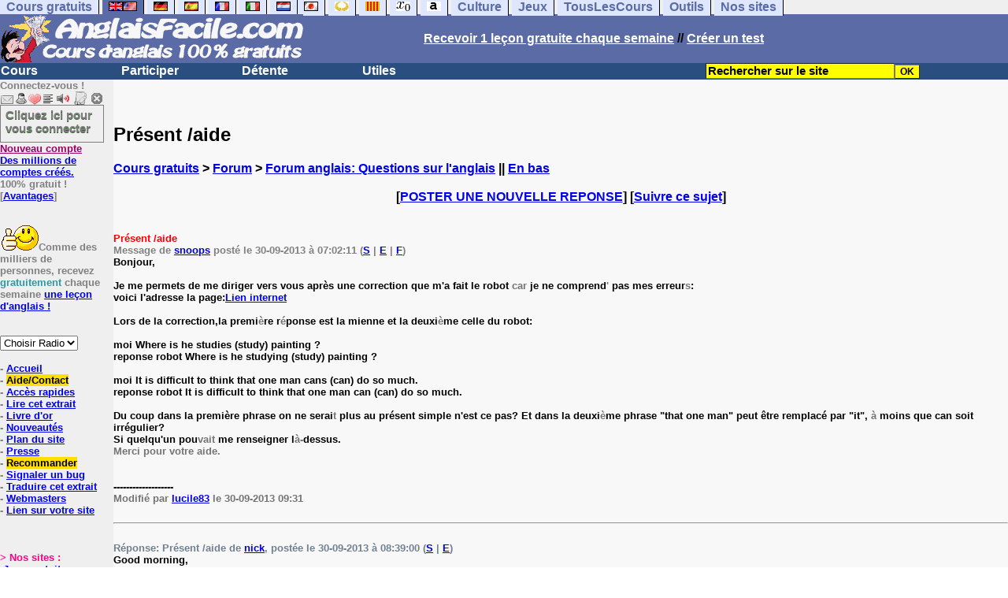

--- FILE ---
content_type: text/html; charset=utf-8
request_url: https://www.google.com/recaptcha/api2/aframe
body_size: 268
content:
<!DOCTYPE HTML><html><head><meta http-equiv="content-type" content="text/html; charset=UTF-8"></head><body><script nonce="ZC0PNqqgMgz0VFcd7Q-8aA">/** Anti-fraud and anti-abuse applications only. See google.com/recaptcha */ try{var clients={'sodar':'https://pagead2.googlesyndication.com/pagead/sodar?'};window.addEventListener("message",function(a){try{if(a.source===window.parent){var b=JSON.parse(a.data);var c=clients[b['id']];if(c){var d=document.createElement('img');d.src=c+b['params']+'&rc='+(localStorage.getItem("rc::a")?sessionStorage.getItem("rc::b"):"");window.document.body.appendChild(d);sessionStorage.setItem("rc::e",parseInt(sessionStorage.getItem("rc::e")||0)+1);localStorage.setItem("rc::h",'1768454377469');}}}catch(b){}});window.parent.postMessage("_grecaptcha_ready", "*");}catch(b){}</script></body></html>